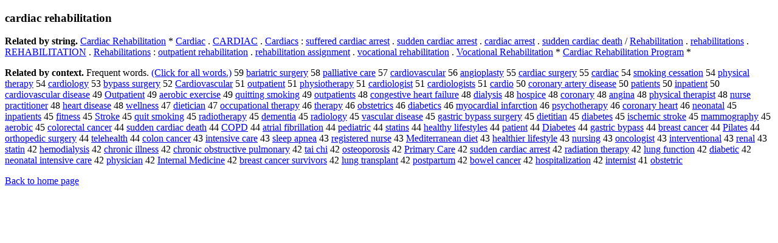

--- FILE ---
content_type: text/html; charset=UTF-8
request_url: https://www.cis.lmu.de/schuetze/e/e/ec/eca/ecar/ecard/ecardi/ecardia/ecardiac/ecardiac_rehabilitation.html
body_size: 13508
content:
<!DOCTYPE html PUBLIC "-//W3C//DTD XHTML 1.0 Transitional//EN""http://www.w3.org/TR/xhtml1/DTD/xhtml1-transitional.dtd"><html xmlns="http://www.w3.org/1999/xhtml"><head><meta http-equiv="Content-Type" content="text/html; charset=utf-8" />
<title>cardiac rehabilitation</title><h3>cardiac rehabilitation</h3><b>Related by string.</b> <a href="http://cis.lmu.de/schuetze/e/e/eC/eCa/eCar/eCard/eCardi/eCardia/OtHeR/eCardiac_Rehabilitation.html">Cardiac Rehabilitation</a>  *  <a href="http://cis.lmu.de/schuetze/e/e/eC/eCa/eCar/eCard/eCardi/eCardia/OtHeR/eCardiac.html">Cardiac</a>  .  <a href="http://cis.lmu.de/schuetze/e/e/eC/eCA/eCAR/OtHeR/eCARDIAC.html">CARDIAC</a>  .  <a href="http://cis.lmu.de/schuetze/e/e/eC/eCa/eCar/eCard/eCardi/eCardia/eCardiac/eCardiacs.html">Cardiacs</a>  :  <a href="http://cis.lmu.de/schuetze/e/e/es/esu/esuf/esuff/esuffe/esuffer/OtHeR/esuffered_cardiac_arrest.html">suffered cardiac arrest</a>  .  <a href="http://cis.lmu.de/schuetze/e/e/es/esu/OtHeR/esudden_cardiac_arrest.html">sudden cardiac arrest</a>  .  <a href="http://cis.lmu.de/schuetze/e/e/ec/eca/ecar/ecard/ecardi/ecardia/ecardiac/ecardiac_arrest.html">cardiac arrest</a>  .  <a href="http://cis.lmu.de/schuetze/e/e/es/esu/OtHeR/esudden_cardiac_death.html">sudden cardiac death</a>  /  <a href="http://cis.lmu.de/schuetze/e/e/eR/eRe/eReh/eReha/OtHeR/eRehabilitation.html">Rehabilitation</a>  .  <a href="http://cis.lmu.de/schuetze/e/e/er/ere/ereh/OtHeR/erehabilitations.html">rehabilitations</a>  .  <a href="http://cis.lmu.de/schuetze/e/e/eR/eRE/OtHeR/eREHABILITATION.html">REHABILITATION</a>  .  <a href="http://cis.lmu.de/schuetze/e/e/eR/eRe/eReh/eReha/OtHeR/eRehabilitations.html">Rehabilitations</a>  :  <a href="http://cis.lmu.de/schuetze/e/e/eo/eou/eout/eoutp/OtHeR/eoutpatient_rehabilitation.html">outpatient rehabilitation</a>  .  <a href="http://cis.lmu.de/schuetze/e/e/er/ere/ereh/OtHeR/erehabilitation_assignment.html">rehabilitation assignment</a>  .  <a href="http://cis.lmu.de/schuetze/e/e/ev/evo/evoc/evoca/OtHeR/evocational_rehabilitation.html">vocational rehabilitation</a>  .  <a href="http://cis.lmu.de/schuetze/e/e/eV/eVo/eVoc/eVoca/OtHeR/eVocational_Rehabilitation.html">Vocational Rehabilitation</a>  *  <a href="http://cis.lmu.de/schuetze/e/e/eC/eCa/eCar/eCard/eCardi/eCardia/OtHeR/eCardiac_Rehabilitation_Program.html">Cardiac Rehabilitation Program</a>  * 
<p><b>Related by context. </b>Frequent words. <a href="lecardiac_rehabilitation.html">(Click for all words.)</a> 59 <a href="http://cis.lmu.de/schuetze/e/e/eb/eba/ebar/OtHeR/ebariatric_surgery.html">bariatric surgery</a> 58 <a href="http://cis.lmu.de/schuetze/e/e/ep/epa/epal/OtHeR/epalliative_care.html">palliative care</a> 57 <a href="http://cis.lmu.de/schuetze/e/e/ec/eca/ecar/ecard/ecardi/ecardio/OtHeR/ecardiovascular.html">cardiovascular</a> 56 <a href="http://cis.lmu.de/schuetze/e/e/ea/ean/eang/OtHeR/eangioplasty.html">angioplasty</a> 55 <a href="http://cis.lmu.de/schuetze/e/e/ec/eca/ecar/ecard/ecardi/ecardia/ecardiac/ecardiac_surgery.html">cardiac surgery</a> 55 <a href="http://cis.lmu.de/schuetze/e/e/ec/eca/ecar/ecard/ecardi/ecardia/OtHeR/ecardiac.html">cardiac</a> 54 <a href="http://cis.lmu.de/schuetze/e/e/es/esm/esmo/esmok/OtHeR/esmoking_cessation.html">smoking cessation</a> 54 <a href="http://cis.lmu.de/schuetze/e/e/ep/eph/ephy/ephys/ephysi/ephysic/OtHeR/ephysical_therapy.html">physical therapy</a> 54 <a href="http://cis.lmu.de/schuetze/e/e/ec/eca/ecar/ecard/ecardi/ecardio/OtHeR/ecardiology.html">cardiology</a> 53 <a href="http://cis.lmu.de/schuetze/e/e/eb/eby/OtHeR/ebypass_surgery.html">bypass surgery</a> 52 <a href="http://cis.lmu.de/schuetze/e/e/eC/eCa/eCar/eCard/eCardi/eCardio/OtHeR/eCardiovascular.html">Cardiovascular</a> 51 <a href="http://cis.lmu.de/schuetze/e/e/eo/eou/eout/eoutp/OtHeR/eoutpatient.html">outpatient</a> 51 <a href="http://cis.lmu.de/schuetze/e/e/ep/eph/ephy/ephys/ephysi/OtHeR/ephysiotherapy.html">physiotherapy</a> 51 <a href="http://cis.lmu.de/schuetze/e/e/ec/eca/ecar/ecard/ecardi/ecardio/OtHeR/ecardiologist.html">cardiologist</a> 51 <a href="http://cis.lmu.de/schuetze/e/e/ec/eca/ecar/ecard/ecardi/ecardio/OtHeR/ecardiologists.html">cardiologists</a> 51 <a href="http://cis.lmu.de/schuetze/e/e/ec/eca/ecar/ecard/ecardi/OtHeR/ecardio.html">cardio</a> 50 <a href="http://cis.lmu.de/schuetze/e/e/ec/eco/ecor/ecoro/ecoron/ecorona/OtHeR/ecoronary_artery_disease.html">coronary artery disease</a> 50 <a href="http://cis.lmu.de/schuetze/e/e/ep/epa/epat/OtHeR/epatients.html">patients</a> 50 <a href="http://cis.lmu.de/schuetze/e/e/ei/ein/OtHeR/einpatient.html">inpatient</a> 50 <a href="http://cis.lmu.de/schuetze/e/e/ec/eca/ecar/ecard/ecardi/ecardio/OtHeR/ecardiovascular_disease.html">cardiovascular disease</a> 49 <a href="http://cis.lmu.de/schuetze/e/e/eO/eOu/eOut/OtHeR/eOutpatient.html">Outpatient</a> 49 <a href="http://cis.lmu.de/schuetze/e/e/ea/eae/eaer/eaero/eaerobic_exercise.html">aerobic exercise</a> 49 <a href="http://cis.lmu.de/schuetze/e/e/eq/equ/equi/OtHeR/equitting_smoking.html">quitting smoking</a> 49 <a href="http://cis.lmu.de/schuetze/e/e/eo/eou/eout/eoutp/OtHeR/eoutpatients.html">outpatients</a> 48 <a href="http://cis.lmu.de/schuetze/e/e/ec/eco/econ/econg/econge/OtHeR/econgestive_heart_failure.html">congestive heart failure</a> 48 <a href="http://cis.lmu.de/schuetze/e/e/ed/edi/edia/edial/OtHeR/edialysis.html">dialysis</a> 48 <a href="http://cis.lmu.de/schuetze/e/e/eh/eho/ehos/OtHeR/ehospice.html">hospice</a> 48 <a href="http://cis.lmu.de/schuetze/e/e/ec/eco/ecor/ecoro/ecoron/ecorona/ecoronar/ecoronary.html">coronary</a> 48 <a href="http://cis.lmu.de/schuetze/e/e/ea/ean/eang/OtHeR/eangina.html">angina</a> 48 <a href="http://cis.lmu.de/schuetze/e/e/ep/eph/ephy/ephys/ephysi/ephysic/OtHeR/ephysical_therapist.html">physical therapist</a> 48 <a href="http://cis.lmu.de/schuetze/e/e/en/enu/enur/enurs/OtHeR/enurse_practitioner.html">nurse practitioner</a> 48 <a href="http://cis.lmu.de/schuetze/e/e/eh/ehe/ehea/ehear/eheart/OtHeR/eheart_disease.html">heart disease</a> 48 <a href="http://cis.lmu.de/schuetze/e/e/ew/ewe/ewel/OtHeR/ewellness.html">wellness</a> 47 <a href="http://cis.lmu.de/schuetze/e/e/ed/edi/edie/ediet/OtHeR/edietician.html">dietician</a> 47 <a href="http://cis.lmu.de/schuetze/e/e/eo/eoc/eocc/eoccu/OtHeR/eoccupational_therapy.html">occupational therapy</a> 46 <a href="http://cis.lmu.de/schuetze/e/e/et/eth/ethe/ether/ethera/etherap/etherapy.html">therapy</a> 46 <a href="http://cis.lmu.de/schuetze/e/e/eo/eob/eobs/OtHeR/eobstetrics.html">obstetrics</a> 46 <a href="http://cis.lmu.de/schuetze/e/e/ed/edi/edia/ediab/OtHeR/ediabetics.html">diabetics</a> 46 <a href="http://cis.lmu.de/schuetze/e/e/em/emy/emyo/OtHeR/emyocardial_infarction.html">myocardial infarction</a> 46 <a href="http://cis.lmu.de/schuetze/e/e/ep/eps/epsy/epsyc/epsych/epsycho/epsychotherapy.html">psychotherapy</a> 46 <a href="http://cis.lmu.de/schuetze/e/e/ec/eco/ecor/ecoro/ecoron/ecorona/OtHeR/ecoronary_heart.html">coronary heart</a> 46 <a href="http://cis.lmu.de/schuetze/e/e/en/ene/eneo/OtHeR/eneonatal.html">neonatal</a> 45 <a href="http://cis.lmu.de/schuetze/e/e/ei/ein/OtHeR/einpatients.html">inpatients</a> 45 <a href="http://cis.lmu.de/schuetze/e/e/ef/efi/OtHeR/efitness.html">fitness</a> 45 <a href="http://cis.lmu.de/schuetze/e/e/eS/eSt/eStr/eStro/eStrok/eStroke.html">Stroke</a> 45 <a href="http://cis.lmu.de/schuetze/e/e/eq/equ/equi/OtHeR/equit_smoking.html">quit smoking</a> 45 <a href="http://cis.lmu.de/schuetze/e/e/er/era/erad/eradi/eradio/OtHeR/eradiotherapy.html">radiotherapy</a> 45 <a href="http://cis.lmu.de/schuetze/e/e/ed/ede/edem/OtHeR/edementia.html">dementia</a> 45 <a href="http://cis.lmu.de/schuetze/e/e/er/era/erad/eradi/eradio/OtHeR/eradiology.html">radiology</a> 45 <a href="http://cis.lmu.de/schuetze/e/e/ev/eva/evas/OtHeR/evascular_disease.html">vascular disease</a> 45 <a href="http://cis.lmu.de/schuetze/e/e/eg/ega/egas/egast/egastr/OtHeR/egastric_bypass_surgery.html">gastric bypass surgery</a> 45 <a href="http://cis.lmu.de/schuetze/e/e/ed/edi/edie/ediet/OtHeR/edietitian.html">dietitian</a> 45 <a href="http://cis.lmu.de/schuetze/e/e/ed/edi/edia/ediab/OtHeR/ediabetes.html">diabetes</a> 45 <a href="http://cis.lmu.de/schuetze/e/e/ei/eis/OtHeR/eischemic_stroke.html">ischemic stroke</a> 45 <a href="http://cis.lmu.de/schuetze/e/e/em/ema/emam/emamm/OtHeR/emammography.html">mammography</a> 45 <a href="http://cis.lmu.de/schuetze/e/e/ea/eae/eaer/eaero/eaerobic.html">aerobic</a> 45 <a href="http://cis.lmu.de/schuetze/e/e/ec/eco/ecol/ecolo/ecolor/ecolore/OtHeR/ecolorectal_cancer.html">colorectal cancer</a> 44 <a href="http://cis.lmu.de/schuetze/e/e/es/esu/OtHeR/esudden_cardiac_death.html">sudden cardiac death</a> 44 <a href="http://cis.lmu.de/schuetze/e/e/eC/eCO/eCOP/OtHeR/eCOPD.html">COPD</a> 44 <a href="http://cis.lmu.de/schuetze/e/e/ea/eat/OtHeR/eatrial_fibrillation.html">atrial fibrillation</a> 44 <a href="http://cis.lmu.de/schuetze/e/e/ep/epe/eped/epedi/epedia/epediat/epediatr/epediatri/OtHeR/epediatric.html">pediatric</a> 44 <a href="http://cis.lmu.de/schuetze/e/e/es/est/esta/estat/estati/estatin/estatins.html">statins</a> 44 <a href="http://cis.lmu.de/schuetze/e/e/eh/ehe/ehea/eheal/OtHeR/ehealthy_lifestyles.html">healthy lifestyles</a> 44 <a href="http://cis.lmu.de/schuetze/e/e/ep/epa/epat/OtHeR/epatient.html">patient</a> 44 <a href="http://cis.lmu.de/schuetze/e/e/eD/eDi/eDia/eDiab/OtHeR/eDiabetes.html">Diabetes</a> 44 <a href="http://cis.lmu.de/schuetze/e/e/eg/ega/egas/egast/egastr/OtHeR/egastric_bypass.html">gastric bypass</a> 44 <a href="http://cis.lmu.de/schuetze/e/e/eb/ebr/ebre/ebrea/ebreas/ebreast/OtHeR/ebreast_cancer.html">breast cancer</a> 44 <a href="http://cis.lmu.de/schuetze/e/e/eP/ePi/ePil/ePila/OtHeR/ePilates.html">Pilates</a> 44 <a href="http://cis.lmu.de/schuetze/e/e/eo/eor/eort/eorth/eortho/OtHeR/eorthopedic_surgery.html">orthopedic surgery</a> 44 <a href="http://cis.lmu.de/schuetze/e/e/et/ete/etel/etele/OtHeR/etelehealth.html">telehealth</a> 44 <a href="http://cis.lmu.de/schuetze/e/e/ec/eco/ecol/ecolo/ecolon/OtHeR/ecolon_cancer.html">colon cancer</a> 43 <a href="http://cis.lmu.de/schuetze/e/e/ei/ein/eint/einte/einten/OtHeR/eintensive_care.html">intensive care</a> 43 <a href="http://cis.lmu.de/schuetze/e/e/es/esl/esle/eslee/esleep/OtHeR/esleep_apnea.html">sleep apnea</a> 43 <a href="http://cis.lmu.de/schuetze/e/e/er/ere/ereg/eregi/eregis/eregist/OtHeR/eregistered_nurse.html">registered nurse</a> 43 <a href="http://cis.lmu.de/schuetze/e/e/eM/eMe/eMed/eMedi/OtHeR/eMediterranean_diet.html">Mediterranean diet</a> 43 <a href="http://cis.lmu.de/schuetze/e/e/eh/ehe/ehea/eheal/OtHeR/ehealthier_lifestyle.html">healthier lifestyle</a> 43 <a href="http://cis.lmu.de/schuetze/e/e/en/enu/enur/enurs/OtHeR/enursing.html">nursing</a> 43 <a href="http://cis.lmu.de/schuetze/e/e/eo/eon/eonc/eonco/eoncologist.html">oncologist</a> 43 <a href="http://cis.lmu.de/schuetze/e/e/ei/ein/eint/einte/einter/einterv/OtHeR/einterventional.html">interventional</a> 43 <a href="http://cis.lmu.de/schuetze/e/e/er/ere/eren/erena/OtHeR/erenal.html">renal</a> 43 <a href="http://cis.lmu.de/schuetze/e/e/es/est/esta/estat/estati/OtHeR/estatin.html">statin</a> 42 <a href="http://cis.lmu.de/schuetze/e/e/eh/ehe/ehem/ehemo/ehemodialysis.html">hemodialysis</a> 42 <a href="http://cis.lmu.de/schuetze/e/e/ec/ech/echr/echro/echron/echroni/echronic/OtHeR/echronic_illness.html">chronic illness</a> 42 <a href="http://cis.lmu.de/schuetze/e/e/ec/ech/echr/echro/echron/echroni/echronic/OtHeR/echronic_obstructive_pulmonary.html">chronic obstructive pulmonary</a> 42 <a href="http://cis.lmu.de/schuetze/e/e/et/eta/etai/OtHeR/etai_chi.html">tai chi</a> 42 <a href="http://cis.lmu.de/schuetze/e/e/eo/eos/eost/eoste/eosteo/OtHeR/eosteoporosis.html">osteoporosis</a> 42 <a href="http://cis.lmu.de/schuetze/e/e/eP/ePr/ePri/ePrim/ePrima/OtHeR/ePrimary_Care.html">Primary Care</a> 42 <a href="http://cis.lmu.de/schuetze/e/e/es/esu/OtHeR/esudden_cardiac_arrest.html">sudden cardiac arrest</a> 42 <a href="http://cis.lmu.de/schuetze/e/e/er/era/erad/eradi/eradia/OtHeR/eradiation_therapy.html">radiation therapy</a> 42 <a href="http://cis.lmu.de/schuetze/e/e/el/elu/elun/elung/OtHeR/elung_function.html">lung function</a> 42 <a href="http://cis.lmu.de/schuetze/e/e/ed/edi/edia/ediab/OtHeR/ediabetic.html">diabetic</a> 42 <a href="http://cis.lmu.de/schuetze/e/e/en/ene/eneo/OtHeR/eneonatal_intensive_care.html">neonatal intensive care</a> 42 <a href="http://cis.lmu.de/schuetze/e/e/ep/eph/ephy/ephys/ephysi/ephysic/OtHeR/ephysician.html">physician</a> 42 <a href="http://cis.lmu.de/schuetze/e/e/eI/eIn/eInt/eInte/eInter/eIntern/eInterna/OtHeR/eInternal_Medicine.html">Internal Medicine</a> 42 <a href="http://cis.lmu.de/schuetze/e/e/eb/ebr/ebre/ebrea/ebreas/ebreast/OtHeR/ebreast_cancer_survivors.html">breast cancer survivors</a> 42 <a href="http://cis.lmu.de/schuetze/e/e/el/elu/elun/elung/OtHeR/elung_transplant.html">lung transplant</a> 42 <a href="http://cis.lmu.de/schuetze/e/e/ep/epo/epos/epost/OtHeR/epostpartum.html">postpartum</a> 42 <a href="http://cis.lmu.de/schuetze/e/e/eb/ebo/ebow/OtHeR/ebowel_cancer.html">bowel cancer</a> 42 <a href="http://cis.lmu.de/schuetze/e/e/eh/eho/ehos/OtHeR/ehospitalization.html">hospitalization</a> 42 <a href="http://cis.lmu.de/schuetze/e/e/ei/ein/eint/einte/einter/eintern/OtHeR/einternist.html">internist</a> 41 <a href="http://cis.lmu.de/schuetze/e/e/eo/eob/eobs/OtHeR/eobstetric.html">obstetric</a> 
<p><a href="http://cis.lmu.de/schuetze/e/">Back to home page</a>
